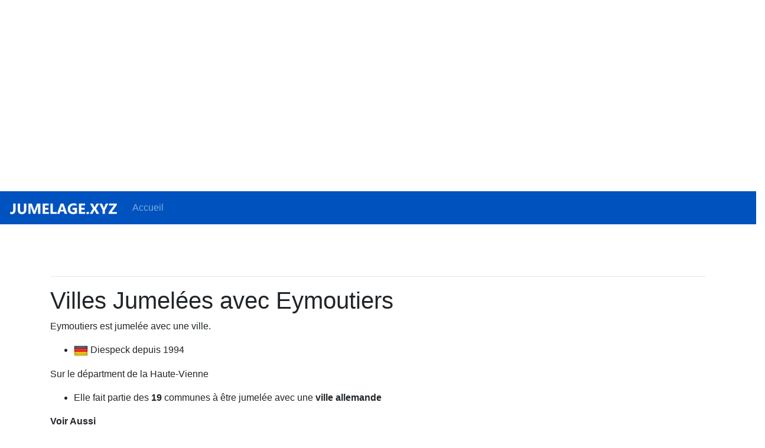

--- FILE ---
content_type: text/html; charset=UTF-8
request_url: https://www.jumelage.xyz/Nouvelle-Aquitaine/Haute-Vienne/Eymoutiers
body_size: 2109
content:

<!DOCTYPE html>
<html lang="fr">
<head>
﻿<meta charset="utf-8">
<meta http-equiv="content-type" content="text/html; charset=UTF-8"/>
<meta http-equiv="X-UA-Compatible" content="IE=edge">
<meta name="viewport" content="width=device-width, initial-scale=1">
<meta name="robots" content="index,follow,noarchive" />
<!-- script src='https://jumelage.xyz/js/jquery-2.2.0.min.js' type='text/javascript' charset='utf-8'></script -->
<meta name="author" content="">
<!-- link rel="icon" href="../../favicon.ico" -->
<link rel="shortcut icon" type="image/png" href="../images/favicon.png"/>
<title>Les Villes Jumelées avec Eymoutiers</title>
<link rel="canonical" href="https://www.jumelage.xyz/Nouvelle-Aquitaine/Haute-Vienne/Eymoutiers" /><!-- Bootstrap core CSS -->
<link href="https://www.jumelage.xyz/css/bootstrap/bootstrap.min.css" rel="stylesheet">
<script defer src="https://use.fontawesome.com/releases/v5.6.3/js/solid.js" integrity="sha384-F4BRNf3onawQt7LDHDJm/hwm3wBtbLIfGk1VSB/3nn3E+7Rox1YpYcKJMsmHBJIl" crossorigin="anonymous"></script>
<script defer src="https://use.fontawesome.com/releases/v5.6.3/js/fontawesome.js" integrity="sha384-treYPdjUrP4rW5q82SnECO7TPVAz4bpas16yuE9F5o7CeBn2YYw1yr5oC8s8Mf8t" crossorigin="anonymous"></script>
<link href="https://jumelage.xyz/css/style.css" rel="stylesheet">

<script src="https://www.www.jumelage.xyz/js/jquery-3.3.1.min.js" type="text/javascript" charset="utf-8"></script>
<script src="https://www.www.jumelage.xyz/js/jquery-ui-1.12.1/jquery-ui.min.js"></script>
<link href="https://www.jumelage.xyz/css/jquery-ui.css" rel="stylesheet" type="text/css" />
﻿<!-- Global site tag (gtag.js) - Google Analytics -->
<script async src="https://www.googletagmanager.com/gtag/js?id=UA-149440106-1"></script>
<script>
  window.dataLayer = window.dataLayer || [];
  function gtag(){dataLayer.push(arguments);}
  gtag('js', new Date());

  gtag('config', 'UA-149440106-1');
</script>﻿<script data-ad-client="ca-pub-6139716457073763" async src="https://pagead2.googlesyndication.com/pagead/js/adsbygoogle.js"></script></head>
<body>
﻿<!-- nav class="navbar navbar-inverse">
  <div class="container">
    <div class="navbar-header">
      <button type="button" class="navbar-toggle collapsed" data-toggle="collapse" data-target="#navbar" aria-expanded="false" aria-controls="navbar">
        <span class="sr-only">Toggle navigation</span>
        <span class="icon-bar"></span>
        <span class="icon-bar"></span>
        <span class="icon-bar"></span>
      </button>
	        
    </div>
    <div id="navbar" class="collapse navbar-collapse">
      <ul class="nav navbar-nav">
	        </ul>
    </div>
  </div>
</nav -->
<header>
	<!--nav class="navbar navbar-expand-sm navbar-dark fixed-top bg-dark"  -->
	<nav class="navbar navbar-expand-sm navbar-dark" style="background-color:#0052bf;">
		<a class="navbar-brand" href="https://www.jumelage.xyz"><img src="https://www.jumelage.xyz/images/logo/jumelage-logo.png" alt="Jumelage Logo" height="25px" /></a>
		<button class="navbar-toggler" type="button" data-toggle="collapse" data-target="#navbarCollapse" aria-controls="navbarCollapse" aria-expanded="false" aria-label="Toggle navigation">
			<span class="navbar-toggler-icon"></span>
		</button>
		<div class="collapse navbar-collapse" id="navbarCollapse">
			<ul class="navbar-nav mr-auto">
				<!-- li class="nav-item active"><a class="nav-link" href="/">Accueil <span class="sr-only">(current)</span></a></li -->
				<li class="nav-item"><a class="nav-link" href="https://www.jumelage.xyz">Accueil</a></li>
			</ul>
			<!-- form class="form-inline">
				<input class="form-control mr-sm-2" id="search-business-school" type="text" placeholder="Business School" aria-label="Business School">
			</form -->
			<!-- form class="form-inline mt-2 mt-md-0">
			  <input class="form-control mr-sm-2" type="text" placeholder="Search" aria-label="Search">
			  <button class="btn btn-outline-success my-2 my-sm-0" type="submit">Search</button>
			</form -->
		</div>
    </nav>
</header>

<div class="row">
<div class="col"></div>
<div class="col">
<br/>
	<!-- script async src="//pagead2.googlesyndication.com/pagead/js/adsbygoogle.js"></script>
	<ins class="adsbygoogle"
		 style="display:inline-block;width:728px;height:90px"
		 data-ad-client="ca-pub-6139716457073763"
		 data-ad-slot="3472534338"></ins>
	<script>
	(adsbygoogle = window.adsbygoogle || []).push({});
	</script -->
</div>
<div class="col"></div>
</div><br/><br/>
<div class="container">
	<hr/>
	<div class="row"><!-- Masters List -->
		<div class="col-xs-12 col-md-9">
		<h1>Villes Jumelées avec Eymoutiers</h1><p>Eymoutiers est jumelée avec  une ville.</p><ul><li><img src="/images/flags-iso/shiny/24/DE.png" /> Diespeck depuis 1994</li></ul><p>Sur le départment de la Haute-Vienne<ul><li>Elle fait partie des <b>19</b> communes à être jumelée avec une <b>ville allemande</b></li></ul></p><strong>Voir Aussi</strong><p><a href="/Nouvelle-Aquitaine/Haute-Vienne">Jumelages dans la Haute-Vienne</a><br/><a href="/Nouvelle-Aquitaine">Jumelages en Nouvelle-Aquitaine</a><br/><a href="/Villes-Jumelées-avec-l-Allemagne">Jumelages avec l'Allemagne</a><br/></p>		</div>
	</div>
﻿<div class="col-6 col-md-3">
    <!--div class="list-group"><br/><br/><br/><br/><br/><br/><br/>
            <a href="#" class="list-group-item active">Link</a>
    </div -->
	<br/>
</div>	</div><!-- .row -->		
</div><!-- .container -->

<hr>
﻿<footer>
<p class="text-center">&copy; Jumelage.xyz</p>
<p class="text-center"><a href="/politique-de-confidentialite.html">Politique de Confidentialité</a></p>
</footer>
 </body>
</html>

--- FILE ---
content_type: text/html; charset=utf-8
request_url: https://www.google.com/recaptcha/api2/aframe
body_size: 269
content:
<!DOCTYPE HTML><html><head><meta http-equiv="content-type" content="text/html; charset=UTF-8"></head><body><script nonce="GNx3r-VBUUeWufY1ilFfzQ">/** Anti-fraud and anti-abuse applications only. See google.com/recaptcha */ try{var clients={'sodar':'https://pagead2.googlesyndication.com/pagead/sodar?'};window.addEventListener("message",function(a){try{if(a.source===window.parent){var b=JSON.parse(a.data);var c=clients[b['id']];if(c){var d=document.createElement('img');d.src=c+b['params']+'&rc='+(localStorage.getItem("rc::a")?sessionStorage.getItem("rc::b"):"");window.document.body.appendChild(d);sessionStorage.setItem("rc::e",parseInt(sessionStorage.getItem("rc::e")||0)+1);localStorage.setItem("rc::h",'1768963675528');}}}catch(b){}});window.parent.postMessage("_grecaptcha_ready", "*");}catch(b){}</script></body></html>

--- FILE ---
content_type: text/css
request_url: https://jumelage.xyz/css/style.css
body_size: 159
content:
.style-carousel-caption {
	position: absolute;
	right: 0%;
	bottom: 0px;
	left: 0%;
	z-index: 10;
	padding-top: 0px;
	padding-bottom: 0px;
	color: #fff;
	text-align: center;
	max-width: 100%;
	width:100%;
}

.program-list-item {
	position: relative;
	padding: 0.75rem 1.25rem;
	margin-bottom: 1rem;
	border: 1px solid transparent;
	border-radius: 0.25rem;
	color: #000000;
	background-color: #cce5ff;
	border-color: #b8daff;
}